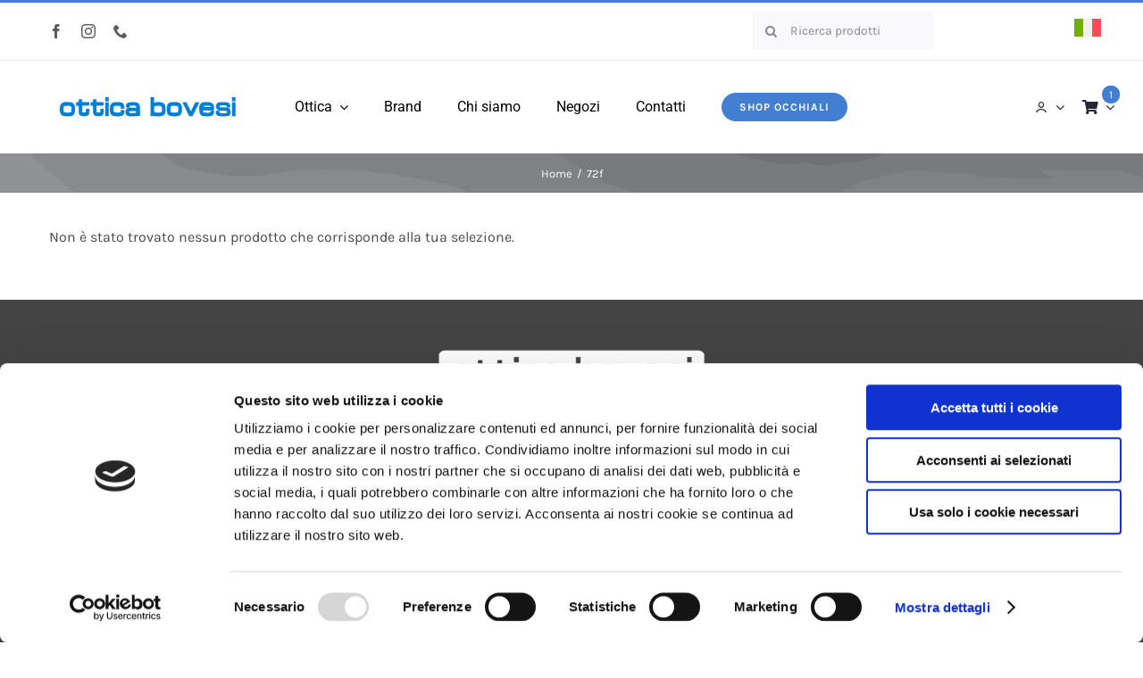

--- FILE ---
content_type: application/x-javascript
request_url: https://consentcdn.cookiebot.com/consentconfig/f86968ad-cfa9-4607-8f1a-df9aec86804d/bovesi.com/configuration.js
body_size: 358
content:
CookieConsent.configuration.tags.push({id:190929658,type:"script",tagID:"",innerHash:"",outerHash:"",tagHash:"8044655004295",url:"https://consent.cookiebot.com/uc.js",resolvedUrl:"https://consent.cookiebot.com/uc.js",cat:[1]});CookieConsent.configuration.tags.push({id:190929659,type:"script",tagID:"",innerHash:"",outerHash:"",tagHash:"14394046815137",url:"https://www.google.com/recaptcha/api.js?render=explicit&hl=it_IT&onload=fusionOnloadCallback&ver=7.11.7",resolvedUrl:"https://www.google.com/recaptcha/api.js?render=explicit&hl=it_IT&onload=fusionOnloadCallback&ver=7.11.7",cat:[1]});CookieConsent.configuration.tags.push({id:190929662,type:"script",tagID:"",innerHash:"",outerHash:"",tagHash:"1085666662725",url:"",resolvedUrl:"",cat:[3]});CookieConsent.configuration.tags.push({id:190929663,type:"script",tagID:"",innerHash:"",outerHash:"",tagHash:"9433652125640",url:"https://www.googletagmanager.com/gtag/js?id=AW-693296750",resolvedUrl:"https://www.googletagmanager.com/gtag/js?id=AW-693296750",cat:[4]});CookieConsent.configuration.tags.push({id:190929665,type:"script",tagID:"",innerHash:"",outerHash:"",tagHash:"16489790609095",url:"https://www.bovesi.com/wp-content/plugins/woocommerce/assets/js/sourcebuster/sourcebuster.min.js?ver=8.9.1",resolvedUrl:"https://www.bovesi.com/wp-content/plugins/woocommerce/assets/js/sourcebuster/sourcebuster.min.js?ver=8.9.1",cat:[4]});CookieConsent.configuration.tags.push({id:190929666,type:"script",tagID:"",innerHash:"",outerHash:"",tagHash:"4303398906560",url:"https://www.bovesi.com/wp-content/plugins/sitepress-multilingual-cms/res/js/cookies/language-cookie.js?ver=4.6.10",resolvedUrl:"https://www.bovesi.com/wp-content/plugins/sitepress-multilingual-cms/res/js/cookies/language-cookie.js?ver=4.6.10",cat:[2]});CookieConsent.configuration.tags.push({id:190929668,type:"script",tagID:"",innerHash:"",outerHash:"",tagHash:"8999311076328",url:"https://www.bovesi.com/wp-content/uploads/fusion-scripts/00f7840260b394160c524830cc8ea8e8.min.js?ver=3.11.7",resolvedUrl:"https://www.bovesi.com/wp-content/uploads/fusion-scripts/00f7840260b394160c524830cc8ea8e8.min.js?ver=3.11.7",cat:[5]});